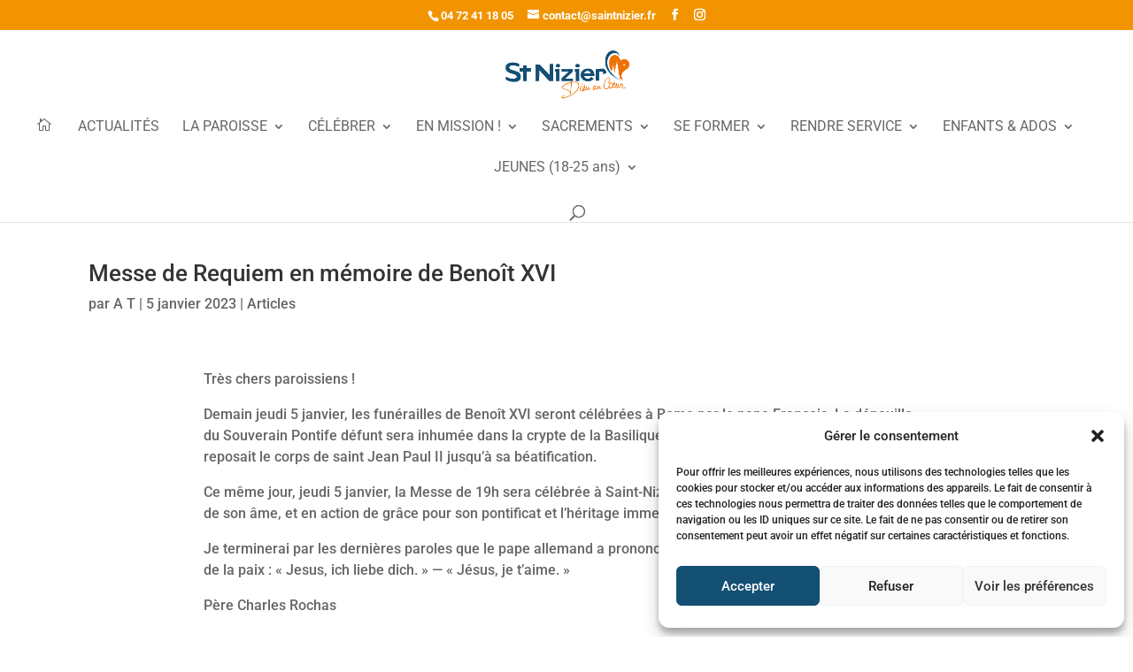

--- FILE ---
content_type: text/html; charset=utf-8
request_url: https://www.google.com/recaptcha/api2/anchor?ar=1&k=6LeIv9MrAAAAAE5_Raw9KVR-MUhlKx12X_Am-nfO&co=aHR0cHM6Ly93d3cuc2FpbnRuaXppZXIuZnI6NDQz&hl=en&v=PoyoqOPhxBO7pBk68S4YbpHZ&size=invisible&anchor-ms=20000&execute-ms=30000&cb=i4ftzfmx9djg
body_size: 48794
content:
<!DOCTYPE HTML><html dir="ltr" lang="en"><head><meta http-equiv="Content-Type" content="text/html; charset=UTF-8">
<meta http-equiv="X-UA-Compatible" content="IE=edge">
<title>reCAPTCHA</title>
<style type="text/css">
/* cyrillic-ext */
@font-face {
  font-family: 'Roboto';
  font-style: normal;
  font-weight: 400;
  font-stretch: 100%;
  src: url(//fonts.gstatic.com/s/roboto/v48/KFO7CnqEu92Fr1ME7kSn66aGLdTylUAMa3GUBHMdazTgWw.woff2) format('woff2');
  unicode-range: U+0460-052F, U+1C80-1C8A, U+20B4, U+2DE0-2DFF, U+A640-A69F, U+FE2E-FE2F;
}
/* cyrillic */
@font-face {
  font-family: 'Roboto';
  font-style: normal;
  font-weight: 400;
  font-stretch: 100%;
  src: url(//fonts.gstatic.com/s/roboto/v48/KFO7CnqEu92Fr1ME7kSn66aGLdTylUAMa3iUBHMdazTgWw.woff2) format('woff2');
  unicode-range: U+0301, U+0400-045F, U+0490-0491, U+04B0-04B1, U+2116;
}
/* greek-ext */
@font-face {
  font-family: 'Roboto';
  font-style: normal;
  font-weight: 400;
  font-stretch: 100%;
  src: url(//fonts.gstatic.com/s/roboto/v48/KFO7CnqEu92Fr1ME7kSn66aGLdTylUAMa3CUBHMdazTgWw.woff2) format('woff2');
  unicode-range: U+1F00-1FFF;
}
/* greek */
@font-face {
  font-family: 'Roboto';
  font-style: normal;
  font-weight: 400;
  font-stretch: 100%;
  src: url(//fonts.gstatic.com/s/roboto/v48/KFO7CnqEu92Fr1ME7kSn66aGLdTylUAMa3-UBHMdazTgWw.woff2) format('woff2');
  unicode-range: U+0370-0377, U+037A-037F, U+0384-038A, U+038C, U+038E-03A1, U+03A3-03FF;
}
/* math */
@font-face {
  font-family: 'Roboto';
  font-style: normal;
  font-weight: 400;
  font-stretch: 100%;
  src: url(//fonts.gstatic.com/s/roboto/v48/KFO7CnqEu92Fr1ME7kSn66aGLdTylUAMawCUBHMdazTgWw.woff2) format('woff2');
  unicode-range: U+0302-0303, U+0305, U+0307-0308, U+0310, U+0312, U+0315, U+031A, U+0326-0327, U+032C, U+032F-0330, U+0332-0333, U+0338, U+033A, U+0346, U+034D, U+0391-03A1, U+03A3-03A9, U+03B1-03C9, U+03D1, U+03D5-03D6, U+03F0-03F1, U+03F4-03F5, U+2016-2017, U+2034-2038, U+203C, U+2040, U+2043, U+2047, U+2050, U+2057, U+205F, U+2070-2071, U+2074-208E, U+2090-209C, U+20D0-20DC, U+20E1, U+20E5-20EF, U+2100-2112, U+2114-2115, U+2117-2121, U+2123-214F, U+2190, U+2192, U+2194-21AE, U+21B0-21E5, U+21F1-21F2, U+21F4-2211, U+2213-2214, U+2216-22FF, U+2308-230B, U+2310, U+2319, U+231C-2321, U+2336-237A, U+237C, U+2395, U+239B-23B7, U+23D0, U+23DC-23E1, U+2474-2475, U+25AF, U+25B3, U+25B7, U+25BD, U+25C1, U+25CA, U+25CC, U+25FB, U+266D-266F, U+27C0-27FF, U+2900-2AFF, U+2B0E-2B11, U+2B30-2B4C, U+2BFE, U+3030, U+FF5B, U+FF5D, U+1D400-1D7FF, U+1EE00-1EEFF;
}
/* symbols */
@font-face {
  font-family: 'Roboto';
  font-style: normal;
  font-weight: 400;
  font-stretch: 100%;
  src: url(//fonts.gstatic.com/s/roboto/v48/KFO7CnqEu92Fr1ME7kSn66aGLdTylUAMaxKUBHMdazTgWw.woff2) format('woff2');
  unicode-range: U+0001-000C, U+000E-001F, U+007F-009F, U+20DD-20E0, U+20E2-20E4, U+2150-218F, U+2190, U+2192, U+2194-2199, U+21AF, U+21E6-21F0, U+21F3, U+2218-2219, U+2299, U+22C4-22C6, U+2300-243F, U+2440-244A, U+2460-24FF, U+25A0-27BF, U+2800-28FF, U+2921-2922, U+2981, U+29BF, U+29EB, U+2B00-2BFF, U+4DC0-4DFF, U+FFF9-FFFB, U+10140-1018E, U+10190-1019C, U+101A0, U+101D0-101FD, U+102E0-102FB, U+10E60-10E7E, U+1D2C0-1D2D3, U+1D2E0-1D37F, U+1F000-1F0FF, U+1F100-1F1AD, U+1F1E6-1F1FF, U+1F30D-1F30F, U+1F315, U+1F31C, U+1F31E, U+1F320-1F32C, U+1F336, U+1F378, U+1F37D, U+1F382, U+1F393-1F39F, U+1F3A7-1F3A8, U+1F3AC-1F3AF, U+1F3C2, U+1F3C4-1F3C6, U+1F3CA-1F3CE, U+1F3D4-1F3E0, U+1F3ED, U+1F3F1-1F3F3, U+1F3F5-1F3F7, U+1F408, U+1F415, U+1F41F, U+1F426, U+1F43F, U+1F441-1F442, U+1F444, U+1F446-1F449, U+1F44C-1F44E, U+1F453, U+1F46A, U+1F47D, U+1F4A3, U+1F4B0, U+1F4B3, U+1F4B9, U+1F4BB, U+1F4BF, U+1F4C8-1F4CB, U+1F4D6, U+1F4DA, U+1F4DF, U+1F4E3-1F4E6, U+1F4EA-1F4ED, U+1F4F7, U+1F4F9-1F4FB, U+1F4FD-1F4FE, U+1F503, U+1F507-1F50B, U+1F50D, U+1F512-1F513, U+1F53E-1F54A, U+1F54F-1F5FA, U+1F610, U+1F650-1F67F, U+1F687, U+1F68D, U+1F691, U+1F694, U+1F698, U+1F6AD, U+1F6B2, U+1F6B9-1F6BA, U+1F6BC, U+1F6C6-1F6CF, U+1F6D3-1F6D7, U+1F6E0-1F6EA, U+1F6F0-1F6F3, U+1F6F7-1F6FC, U+1F700-1F7FF, U+1F800-1F80B, U+1F810-1F847, U+1F850-1F859, U+1F860-1F887, U+1F890-1F8AD, U+1F8B0-1F8BB, U+1F8C0-1F8C1, U+1F900-1F90B, U+1F93B, U+1F946, U+1F984, U+1F996, U+1F9E9, U+1FA00-1FA6F, U+1FA70-1FA7C, U+1FA80-1FA89, U+1FA8F-1FAC6, U+1FACE-1FADC, U+1FADF-1FAE9, U+1FAF0-1FAF8, U+1FB00-1FBFF;
}
/* vietnamese */
@font-face {
  font-family: 'Roboto';
  font-style: normal;
  font-weight: 400;
  font-stretch: 100%;
  src: url(//fonts.gstatic.com/s/roboto/v48/KFO7CnqEu92Fr1ME7kSn66aGLdTylUAMa3OUBHMdazTgWw.woff2) format('woff2');
  unicode-range: U+0102-0103, U+0110-0111, U+0128-0129, U+0168-0169, U+01A0-01A1, U+01AF-01B0, U+0300-0301, U+0303-0304, U+0308-0309, U+0323, U+0329, U+1EA0-1EF9, U+20AB;
}
/* latin-ext */
@font-face {
  font-family: 'Roboto';
  font-style: normal;
  font-weight: 400;
  font-stretch: 100%;
  src: url(//fonts.gstatic.com/s/roboto/v48/KFO7CnqEu92Fr1ME7kSn66aGLdTylUAMa3KUBHMdazTgWw.woff2) format('woff2');
  unicode-range: U+0100-02BA, U+02BD-02C5, U+02C7-02CC, U+02CE-02D7, U+02DD-02FF, U+0304, U+0308, U+0329, U+1D00-1DBF, U+1E00-1E9F, U+1EF2-1EFF, U+2020, U+20A0-20AB, U+20AD-20C0, U+2113, U+2C60-2C7F, U+A720-A7FF;
}
/* latin */
@font-face {
  font-family: 'Roboto';
  font-style: normal;
  font-weight: 400;
  font-stretch: 100%;
  src: url(//fonts.gstatic.com/s/roboto/v48/KFO7CnqEu92Fr1ME7kSn66aGLdTylUAMa3yUBHMdazQ.woff2) format('woff2');
  unicode-range: U+0000-00FF, U+0131, U+0152-0153, U+02BB-02BC, U+02C6, U+02DA, U+02DC, U+0304, U+0308, U+0329, U+2000-206F, U+20AC, U+2122, U+2191, U+2193, U+2212, U+2215, U+FEFF, U+FFFD;
}
/* cyrillic-ext */
@font-face {
  font-family: 'Roboto';
  font-style: normal;
  font-weight: 500;
  font-stretch: 100%;
  src: url(//fonts.gstatic.com/s/roboto/v48/KFO7CnqEu92Fr1ME7kSn66aGLdTylUAMa3GUBHMdazTgWw.woff2) format('woff2');
  unicode-range: U+0460-052F, U+1C80-1C8A, U+20B4, U+2DE0-2DFF, U+A640-A69F, U+FE2E-FE2F;
}
/* cyrillic */
@font-face {
  font-family: 'Roboto';
  font-style: normal;
  font-weight: 500;
  font-stretch: 100%;
  src: url(//fonts.gstatic.com/s/roboto/v48/KFO7CnqEu92Fr1ME7kSn66aGLdTylUAMa3iUBHMdazTgWw.woff2) format('woff2');
  unicode-range: U+0301, U+0400-045F, U+0490-0491, U+04B0-04B1, U+2116;
}
/* greek-ext */
@font-face {
  font-family: 'Roboto';
  font-style: normal;
  font-weight: 500;
  font-stretch: 100%;
  src: url(//fonts.gstatic.com/s/roboto/v48/KFO7CnqEu92Fr1ME7kSn66aGLdTylUAMa3CUBHMdazTgWw.woff2) format('woff2');
  unicode-range: U+1F00-1FFF;
}
/* greek */
@font-face {
  font-family: 'Roboto';
  font-style: normal;
  font-weight: 500;
  font-stretch: 100%;
  src: url(//fonts.gstatic.com/s/roboto/v48/KFO7CnqEu92Fr1ME7kSn66aGLdTylUAMa3-UBHMdazTgWw.woff2) format('woff2');
  unicode-range: U+0370-0377, U+037A-037F, U+0384-038A, U+038C, U+038E-03A1, U+03A3-03FF;
}
/* math */
@font-face {
  font-family: 'Roboto';
  font-style: normal;
  font-weight: 500;
  font-stretch: 100%;
  src: url(//fonts.gstatic.com/s/roboto/v48/KFO7CnqEu92Fr1ME7kSn66aGLdTylUAMawCUBHMdazTgWw.woff2) format('woff2');
  unicode-range: U+0302-0303, U+0305, U+0307-0308, U+0310, U+0312, U+0315, U+031A, U+0326-0327, U+032C, U+032F-0330, U+0332-0333, U+0338, U+033A, U+0346, U+034D, U+0391-03A1, U+03A3-03A9, U+03B1-03C9, U+03D1, U+03D5-03D6, U+03F0-03F1, U+03F4-03F5, U+2016-2017, U+2034-2038, U+203C, U+2040, U+2043, U+2047, U+2050, U+2057, U+205F, U+2070-2071, U+2074-208E, U+2090-209C, U+20D0-20DC, U+20E1, U+20E5-20EF, U+2100-2112, U+2114-2115, U+2117-2121, U+2123-214F, U+2190, U+2192, U+2194-21AE, U+21B0-21E5, U+21F1-21F2, U+21F4-2211, U+2213-2214, U+2216-22FF, U+2308-230B, U+2310, U+2319, U+231C-2321, U+2336-237A, U+237C, U+2395, U+239B-23B7, U+23D0, U+23DC-23E1, U+2474-2475, U+25AF, U+25B3, U+25B7, U+25BD, U+25C1, U+25CA, U+25CC, U+25FB, U+266D-266F, U+27C0-27FF, U+2900-2AFF, U+2B0E-2B11, U+2B30-2B4C, U+2BFE, U+3030, U+FF5B, U+FF5D, U+1D400-1D7FF, U+1EE00-1EEFF;
}
/* symbols */
@font-face {
  font-family: 'Roboto';
  font-style: normal;
  font-weight: 500;
  font-stretch: 100%;
  src: url(//fonts.gstatic.com/s/roboto/v48/KFO7CnqEu92Fr1ME7kSn66aGLdTylUAMaxKUBHMdazTgWw.woff2) format('woff2');
  unicode-range: U+0001-000C, U+000E-001F, U+007F-009F, U+20DD-20E0, U+20E2-20E4, U+2150-218F, U+2190, U+2192, U+2194-2199, U+21AF, U+21E6-21F0, U+21F3, U+2218-2219, U+2299, U+22C4-22C6, U+2300-243F, U+2440-244A, U+2460-24FF, U+25A0-27BF, U+2800-28FF, U+2921-2922, U+2981, U+29BF, U+29EB, U+2B00-2BFF, U+4DC0-4DFF, U+FFF9-FFFB, U+10140-1018E, U+10190-1019C, U+101A0, U+101D0-101FD, U+102E0-102FB, U+10E60-10E7E, U+1D2C0-1D2D3, U+1D2E0-1D37F, U+1F000-1F0FF, U+1F100-1F1AD, U+1F1E6-1F1FF, U+1F30D-1F30F, U+1F315, U+1F31C, U+1F31E, U+1F320-1F32C, U+1F336, U+1F378, U+1F37D, U+1F382, U+1F393-1F39F, U+1F3A7-1F3A8, U+1F3AC-1F3AF, U+1F3C2, U+1F3C4-1F3C6, U+1F3CA-1F3CE, U+1F3D4-1F3E0, U+1F3ED, U+1F3F1-1F3F3, U+1F3F5-1F3F7, U+1F408, U+1F415, U+1F41F, U+1F426, U+1F43F, U+1F441-1F442, U+1F444, U+1F446-1F449, U+1F44C-1F44E, U+1F453, U+1F46A, U+1F47D, U+1F4A3, U+1F4B0, U+1F4B3, U+1F4B9, U+1F4BB, U+1F4BF, U+1F4C8-1F4CB, U+1F4D6, U+1F4DA, U+1F4DF, U+1F4E3-1F4E6, U+1F4EA-1F4ED, U+1F4F7, U+1F4F9-1F4FB, U+1F4FD-1F4FE, U+1F503, U+1F507-1F50B, U+1F50D, U+1F512-1F513, U+1F53E-1F54A, U+1F54F-1F5FA, U+1F610, U+1F650-1F67F, U+1F687, U+1F68D, U+1F691, U+1F694, U+1F698, U+1F6AD, U+1F6B2, U+1F6B9-1F6BA, U+1F6BC, U+1F6C6-1F6CF, U+1F6D3-1F6D7, U+1F6E0-1F6EA, U+1F6F0-1F6F3, U+1F6F7-1F6FC, U+1F700-1F7FF, U+1F800-1F80B, U+1F810-1F847, U+1F850-1F859, U+1F860-1F887, U+1F890-1F8AD, U+1F8B0-1F8BB, U+1F8C0-1F8C1, U+1F900-1F90B, U+1F93B, U+1F946, U+1F984, U+1F996, U+1F9E9, U+1FA00-1FA6F, U+1FA70-1FA7C, U+1FA80-1FA89, U+1FA8F-1FAC6, U+1FACE-1FADC, U+1FADF-1FAE9, U+1FAF0-1FAF8, U+1FB00-1FBFF;
}
/* vietnamese */
@font-face {
  font-family: 'Roboto';
  font-style: normal;
  font-weight: 500;
  font-stretch: 100%;
  src: url(//fonts.gstatic.com/s/roboto/v48/KFO7CnqEu92Fr1ME7kSn66aGLdTylUAMa3OUBHMdazTgWw.woff2) format('woff2');
  unicode-range: U+0102-0103, U+0110-0111, U+0128-0129, U+0168-0169, U+01A0-01A1, U+01AF-01B0, U+0300-0301, U+0303-0304, U+0308-0309, U+0323, U+0329, U+1EA0-1EF9, U+20AB;
}
/* latin-ext */
@font-face {
  font-family: 'Roboto';
  font-style: normal;
  font-weight: 500;
  font-stretch: 100%;
  src: url(//fonts.gstatic.com/s/roboto/v48/KFO7CnqEu92Fr1ME7kSn66aGLdTylUAMa3KUBHMdazTgWw.woff2) format('woff2');
  unicode-range: U+0100-02BA, U+02BD-02C5, U+02C7-02CC, U+02CE-02D7, U+02DD-02FF, U+0304, U+0308, U+0329, U+1D00-1DBF, U+1E00-1E9F, U+1EF2-1EFF, U+2020, U+20A0-20AB, U+20AD-20C0, U+2113, U+2C60-2C7F, U+A720-A7FF;
}
/* latin */
@font-face {
  font-family: 'Roboto';
  font-style: normal;
  font-weight: 500;
  font-stretch: 100%;
  src: url(//fonts.gstatic.com/s/roboto/v48/KFO7CnqEu92Fr1ME7kSn66aGLdTylUAMa3yUBHMdazQ.woff2) format('woff2');
  unicode-range: U+0000-00FF, U+0131, U+0152-0153, U+02BB-02BC, U+02C6, U+02DA, U+02DC, U+0304, U+0308, U+0329, U+2000-206F, U+20AC, U+2122, U+2191, U+2193, U+2212, U+2215, U+FEFF, U+FFFD;
}
/* cyrillic-ext */
@font-face {
  font-family: 'Roboto';
  font-style: normal;
  font-weight: 900;
  font-stretch: 100%;
  src: url(//fonts.gstatic.com/s/roboto/v48/KFO7CnqEu92Fr1ME7kSn66aGLdTylUAMa3GUBHMdazTgWw.woff2) format('woff2');
  unicode-range: U+0460-052F, U+1C80-1C8A, U+20B4, U+2DE0-2DFF, U+A640-A69F, U+FE2E-FE2F;
}
/* cyrillic */
@font-face {
  font-family: 'Roboto';
  font-style: normal;
  font-weight: 900;
  font-stretch: 100%;
  src: url(//fonts.gstatic.com/s/roboto/v48/KFO7CnqEu92Fr1ME7kSn66aGLdTylUAMa3iUBHMdazTgWw.woff2) format('woff2');
  unicode-range: U+0301, U+0400-045F, U+0490-0491, U+04B0-04B1, U+2116;
}
/* greek-ext */
@font-face {
  font-family: 'Roboto';
  font-style: normal;
  font-weight: 900;
  font-stretch: 100%;
  src: url(//fonts.gstatic.com/s/roboto/v48/KFO7CnqEu92Fr1ME7kSn66aGLdTylUAMa3CUBHMdazTgWw.woff2) format('woff2');
  unicode-range: U+1F00-1FFF;
}
/* greek */
@font-face {
  font-family: 'Roboto';
  font-style: normal;
  font-weight: 900;
  font-stretch: 100%;
  src: url(//fonts.gstatic.com/s/roboto/v48/KFO7CnqEu92Fr1ME7kSn66aGLdTylUAMa3-UBHMdazTgWw.woff2) format('woff2');
  unicode-range: U+0370-0377, U+037A-037F, U+0384-038A, U+038C, U+038E-03A1, U+03A3-03FF;
}
/* math */
@font-face {
  font-family: 'Roboto';
  font-style: normal;
  font-weight: 900;
  font-stretch: 100%;
  src: url(//fonts.gstatic.com/s/roboto/v48/KFO7CnqEu92Fr1ME7kSn66aGLdTylUAMawCUBHMdazTgWw.woff2) format('woff2');
  unicode-range: U+0302-0303, U+0305, U+0307-0308, U+0310, U+0312, U+0315, U+031A, U+0326-0327, U+032C, U+032F-0330, U+0332-0333, U+0338, U+033A, U+0346, U+034D, U+0391-03A1, U+03A3-03A9, U+03B1-03C9, U+03D1, U+03D5-03D6, U+03F0-03F1, U+03F4-03F5, U+2016-2017, U+2034-2038, U+203C, U+2040, U+2043, U+2047, U+2050, U+2057, U+205F, U+2070-2071, U+2074-208E, U+2090-209C, U+20D0-20DC, U+20E1, U+20E5-20EF, U+2100-2112, U+2114-2115, U+2117-2121, U+2123-214F, U+2190, U+2192, U+2194-21AE, U+21B0-21E5, U+21F1-21F2, U+21F4-2211, U+2213-2214, U+2216-22FF, U+2308-230B, U+2310, U+2319, U+231C-2321, U+2336-237A, U+237C, U+2395, U+239B-23B7, U+23D0, U+23DC-23E1, U+2474-2475, U+25AF, U+25B3, U+25B7, U+25BD, U+25C1, U+25CA, U+25CC, U+25FB, U+266D-266F, U+27C0-27FF, U+2900-2AFF, U+2B0E-2B11, U+2B30-2B4C, U+2BFE, U+3030, U+FF5B, U+FF5D, U+1D400-1D7FF, U+1EE00-1EEFF;
}
/* symbols */
@font-face {
  font-family: 'Roboto';
  font-style: normal;
  font-weight: 900;
  font-stretch: 100%;
  src: url(//fonts.gstatic.com/s/roboto/v48/KFO7CnqEu92Fr1ME7kSn66aGLdTylUAMaxKUBHMdazTgWw.woff2) format('woff2');
  unicode-range: U+0001-000C, U+000E-001F, U+007F-009F, U+20DD-20E0, U+20E2-20E4, U+2150-218F, U+2190, U+2192, U+2194-2199, U+21AF, U+21E6-21F0, U+21F3, U+2218-2219, U+2299, U+22C4-22C6, U+2300-243F, U+2440-244A, U+2460-24FF, U+25A0-27BF, U+2800-28FF, U+2921-2922, U+2981, U+29BF, U+29EB, U+2B00-2BFF, U+4DC0-4DFF, U+FFF9-FFFB, U+10140-1018E, U+10190-1019C, U+101A0, U+101D0-101FD, U+102E0-102FB, U+10E60-10E7E, U+1D2C0-1D2D3, U+1D2E0-1D37F, U+1F000-1F0FF, U+1F100-1F1AD, U+1F1E6-1F1FF, U+1F30D-1F30F, U+1F315, U+1F31C, U+1F31E, U+1F320-1F32C, U+1F336, U+1F378, U+1F37D, U+1F382, U+1F393-1F39F, U+1F3A7-1F3A8, U+1F3AC-1F3AF, U+1F3C2, U+1F3C4-1F3C6, U+1F3CA-1F3CE, U+1F3D4-1F3E0, U+1F3ED, U+1F3F1-1F3F3, U+1F3F5-1F3F7, U+1F408, U+1F415, U+1F41F, U+1F426, U+1F43F, U+1F441-1F442, U+1F444, U+1F446-1F449, U+1F44C-1F44E, U+1F453, U+1F46A, U+1F47D, U+1F4A3, U+1F4B0, U+1F4B3, U+1F4B9, U+1F4BB, U+1F4BF, U+1F4C8-1F4CB, U+1F4D6, U+1F4DA, U+1F4DF, U+1F4E3-1F4E6, U+1F4EA-1F4ED, U+1F4F7, U+1F4F9-1F4FB, U+1F4FD-1F4FE, U+1F503, U+1F507-1F50B, U+1F50D, U+1F512-1F513, U+1F53E-1F54A, U+1F54F-1F5FA, U+1F610, U+1F650-1F67F, U+1F687, U+1F68D, U+1F691, U+1F694, U+1F698, U+1F6AD, U+1F6B2, U+1F6B9-1F6BA, U+1F6BC, U+1F6C6-1F6CF, U+1F6D3-1F6D7, U+1F6E0-1F6EA, U+1F6F0-1F6F3, U+1F6F7-1F6FC, U+1F700-1F7FF, U+1F800-1F80B, U+1F810-1F847, U+1F850-1F859, U+1F860-1F887, U+1F890-1F8AD, U+1F8B0-1F8BB, U+1F8C0-1F8C1, U+1F900-1F90B, U+1F93B, U+1F946, U+1F984, U+1F996, U+1F9E9, U+1FA00-1FA6F, U+1FA70-1FA7C, U+1FA80-1FA89, U+1FA8F-1FAC6, U+1FACE-1FADC, U+1FADF-1FAE9, U+1FAF0-1FAF8, U+1FB00-1FBFF;
}
/* vietnamese */
@font-face {
  font-family: 'Roboto';
  font-style: normal;
  font-weight: 900;
  font-stretch: 100%;
  src: url(//fonts.gstatic.com/s/roboto/v48/KFO7CnqEu92Fr1ME7kSn66aGLdTylUAMa3OUBHMdazTgWw.woff2) format('woff2');
  unicode-range: U+0102-0103, U+0110-0111, U+0128-0129, U+0168-0169, U+01A0-01A1, U+01AF-01B0, U+0300-0301, U+0303-0304, U+0308-0309, U+0323, U+0329, U+1EA0-1EF9, U+20AB;
}
/* latin-ext */
@font-face {
  font-family: 'Roboto';
  font-style: normal;
  font-weight: 900;
  font-stretch: 100%;
  src: url(//fonts.gstatic.com/s/roboto/v48/KFO7CnqEu92Fr1ME7kSn66aGLdTylUAMa3KUBHMdazTgWw.woff2) format('woff2');
  unicode-range: U+0100-02BA, U+02BD-02C5, U+02C7-02CC, U+02CE-02D7, U+02DD-02FF, U+0304, U+0308, U+0329, U+1D00-1DBF, U+1E00-1E9F, U+1EF2-1EFF, U+2020, U+20A0-20AB, U+20AD-20C0, U+2113, U+2C60-2C7F, U+A720-A7FF;
}
/* latin */
@font-face {
  font-family: 'Roboto';
  font-style: normal;
  font-weight: 900;
  font-stretch: 100%;
  src: url(//fonts.gstatic.com/s/roboto/v48/KFO7CnqEu92Fr1ME7kSn66aGLdTylUAMa3yUBHMdazQ.woff2) format('woff2');
  unicode-range: U+0000-00FF, U+0131, U+0152-0153, U+02BB-02BC, U+02C6, U+02DA, U+02DC, U+0304, U+0308, U+0329, U+2000-206F, U+20AC, U+2122, U+2191, U+2193, U+2212, U+2215, U+FEFF, U+FFFD;
}

</style>
<link rel="stylesheet" type="text/css" href="https://www.gstatic.com/recaptcha/releases/PoyoqOPhxBO7pBk68S4YbpHZ/styles__ltr.css">
<script nonce="s8bsUr7xwDnOU0P3avF2cw" type="text/javascript">window['__recaptcha_api'] = 'https://www.google.com/recaptcha/api2/';</script>
<script type="text/javascript" src="https://www.gstatic.com/recaptcha/releases/PoyoqOPhxBO7pBk68S4YbpHZ/recaptcha__en.js" nonce="s8bsUr7xwDnOU0P3avF2cw">
      
    </script></head>
<body><div id="rc-anchor-alert" class="rc-anchor-alert"></div>
<input type="hidden" id="recaptcha-token" value="[base64]">
<script type="text/javascript" nonce="s8bsUr7xwDnOU0P3avF2cw">
      recaptcha.anchor.Main.init("[\x22ainput\x22,[\x22bgdata\x22,\x22\x22,\[base64]/[base64]/[base64]/[base64]/[base64]/[base64]/KGcoTywyNTMsTy5PKSxVRyhPLEMpKTpnKE8sMjUzLEMpLE8pKSxsKSksTykpfSxieT1mdW5jdGlvbihDLE8sdSxsKXtmb3IobD0odT1SKEMpLDApO08+MDtPLS0pbD1sPDw4fFooQyk7ZyhDLHUsbCl9LFVHPWZ1bmN0aW9uKEMsTyl7Qy5pLmxlbmd0aD4xMDQ/[base64]/[base64]/[base64]/[base64]/[base64]/[base64]/[base64]\\u003d\x22,\[base64]\x22,\x22XH7Dr8OuV8Orw7nCmH0gJAbDkDPDl8Kfw5PClMOXwqHDkjk+w5DDglTCl8Okw7s4wrjCoTpwSsKPHcKyw7nCrMOCPxPCvFJHw5TCtcOCwqlFw4zDtl3DkcKgVAMFIisAaDsAWcKmw5jCkF9KZsOww6EuDsKrVFbCocO8wpDCnsOFwpJWAnIrNWo/dQZ0WMOdw6Y+BDbCscOBBcOQw54JcGTDhBfCm2PCm8KxwoDDqkl/VHUHw4dpFjbDjQtAwq0+F8KOw7nDhUTChMOtw7FlwpjCp8K3QsKQS1XCgsOyw5PDm8OgcsO6w6PCkcKGw6cXwrQ3wrVxwo/CnMOsw4kXwrPDncKbw57Cmw5aFsOZQsOgT1bDnncCw7TCoGQlw4/DqTdgwqMYw7jCvz3DnnhUKcKEwqpKEcO2HsKxJsKhwqgiw5fCmgrCr8OhKFQyLivDkUvCjhp0wqRZY8OzFF1rc8O8wr/ClH5QwphSwqfCkD9kw6TDvVkVYhPClMOtwpw0esOIw57Ci8OmwrZPJXLDgn8dImIdCcOYBXNWYVrCssOPcj1oblhZw4XCrcO+wr3CuMOrS1cILsKrwoI6wpY9w63Di8KsMzzDpRFRTcOdUAHCp8KYLiPDisONLsK4w6NMwpLDlBPDgl/CqAzCknHCpkfDosK8Ow8Sw4NUw4QYAsKoUcKSNxluJBzCvBXDkRnDvmbDvGbDucKTwoFfwobCoMKtHGrDnCrCm8KnIzTCm3nDpsKtw7k/PMKBEGs5w4PCgFrDlwzDrcKJY8OhwqfDtxUGTnLCmDPDi1vCnjIAcDDChcOmwr07w5TDrMKWbQ/CsR90KmTDrsKSwoLDpnbDrMOFETHDjcOSDF5lw5VCw5zDhcKMYU7ChsO3Oyk6QcKqNDfDgBXDi8OQD23CuiMqAcKgwrPCmMK0VMO2w5/Cuj1NwqNgwr9TDSvCuMOnM8Klwr1pIEZoIStqHcK5GCh+eD/DsR5XAhxfwrDCrSHCtcK0w4zDksOFw7odLAbCosKCw5EgRCPDmsOXTAl6wrQ8ZGphNMOpw5jDkMKzw4FAw5I9XSzClWRMFMK9w4dEa8Kcw6oAwqBKbsKOwqAVAx80w4hgdsKtw6lkwo/CqMKhIk7CmsKwbjsrw5Qsw71PaD3CrMObEl3DqQg1LCw+cjYIwoJPbiTDuDbDncKxAydTFMK9A8K2wqV3VwjDkH/CmkYvw6MRdGLDkcOmwprDvjzDncO+YcOuw4szCjVyHg3DmgNMwqfDqsOsFSfDsMKCIhR2AMO0w6HDpMKAw6HCmB7CjcO6N1/Cv8KYw5wYwofCgA3CkMOLB8O5w4YcNXEWwoPCsQhGVyXDkAwDTAAew6wHw7XDkcOtw6sUHB4HKTkewoDDnU7Cl04qO8K0DjTDicOOfhTDqiTDvsKGTDxpZcKIw5LDklo/[base64]/CrELDs8KTC8O6GlrDpyXCpMK9w6/CtjheYsOgwrJdA1xmU2jCmE8Re8KLw5IJwpQGf03CpF7ClEQAwrpIw7jDssOLwqfDj8ODLHJBwo5DJsKsUmAnPRnCpE9pVSVAwrkiYWlhYXd/fkRoKxkvw5kkF1XDsMOofsO7wrrDlErDpsOcGcOQY0dOwqbDqcOIaTM3wpIIYsKgw6nCpCPDs8KRShfCusKuwqHDmsOLw6kIwqzCmMOqeEYqw6/CuEDCoQPCjU0yQmsYFF4fwozCpMOBwr44w5HCq8KcQ3rDo8KZViXCkA3DsAbDixZkw70Yw4fCmi9Aw7fChzVOF3rChhJMcw/DtD4Jw5jCm8OxQcO7wrjCvcKmPMKeIsKVw7paw415worCuT/CrxMCwobCjjl0wo/CrSXDn8OSYsKgZE9+E8OSGzkKwqfCmMOawqd/[base64]/EsKDwqnCrA3DnChhRgbCssK1UDLCm8Kxw5fCmsO+XyrDhsOUeSBAQwvDoHMawonCssKtbcKEW8Ocw5PCsz3Chz51w5jCu8OqfDXDonkVVQPCsH0MFhl/QXPDhXtSwp4IwrEHag1jwqxwOMKpXcKAacO6wo/CpcKjwovCqmDChh5Ww7IVw5AsKznCtnnCiWsHOsOCw6sIWFXCr8O/TMKaE8KlQsKYB8O/w6rDoWDCg0LDlFdAIcKsXsO/P8OSw5tUDj1Nw5h0Sx5gY8ORahQTBsK1Umorw4vCrj8uERFhEMOywrcNYETCjMOTEcOiwo7DujsYScOkw7IBX8OQFD5kwrZiYhDDgcO+VMOIwpnDpG/DiAoNw6lXfsKfwo/CqUZ3ZsOuwqpFGMOMwr94w6fCvMKRPx/Co8KYRl/DnCQ/w70TZcK/dsOXPsKDwqYuw5rCmzZ1w64Qw78sw7MFwqIdf8KSNXtWwolfwop/JxPCpsOUw53Cugsuw4REUsOrw7/Dn8KBZGtsw4rComzCngLDh8KJXTI7wpvClHQ/w4rCpSFVaXHDn8Owwqwuwr/CgcO5wpshwqM6DsO7w4nCvHTCtsOEwrvCvsO9wrNtw50sLhvDpDtMwqJZwoZDKQjCvS4ZPsOZYTwOfw7DsMKgwr3Ct1/[base64]/CiEfDqSclNcKmIA7DpMKxw7kxJCcCw4TCrcOxVmnCo3wGwrbCnCxXKcKqbcOiwpMWwqpaEzgUwqbDvRjCosKZW3FRIkYYDmbDt8OsTSnChjXCi20UfMOcw63CqcK5ABZEwrECwqDCrDAaQEfCvDVDwoc/wp1ibEIBGsKtwqLCgcKww4Bmw5DDlMORMwXClMK+wo8dw4bDjErCj8OKMCDCscKJw7h4w7YUwrjCmMKQwqdGw47Dqx/Cu8Oawqtna0XCqMKtPDHDoEVrcR7CncOcEMKWeMOOw759WMK4w595RG5ifyLCs18rEA8Fw4tdV3QgUTohC2Ukw4MTw7EVw5wGwrXCoRchw6kkwqlRWcONw7kpMcKeLcOow5d5w4t/YU9rwoR9EcOOw6Zcw6HCnFdPw6RMZMKWfRFhwr/Cs8O9X8O1woowAjwqFsKBOXHDkgRHwq/DjsOWKm7CgjTCucONRMKWdcK4ZsOKwrbCnkwXw74awqHDiivCg8O8N8Onw4rDg8OYw7YKwrNww68RGynCtMKYAcKgKMKQb2bDnQTDrcK7wpLCrFQvwpsCw53Dr8O4w7Vwwo3CgsKqY8KHZ8KmB8K9RlXDn30kw5XDlk9/Cg/Cs8OjBXoGHcKcNcKww780YVTDksK0eMO4cjnCkFjCiMKPw6zCh2VxwqE9wp9Ew4DCvCzCsMKUBhAiw7AswqLDlcK9w7LCjsO5wrtjwq/[base64]/DggYZF8ObecOXY8O1w6/CtsOgUxTDuzdVPQbDhMOtKcKvHG4cRsOyGljDsMOdBcK4w6fDscOHHcK9w4bDqE/Dpy7CgGXCpcKJw4rDlMOhEGocG2pNGgnDhMOOw6HDsMK7wqfDrMO1Q8K3GRJaA3BqwrMnZMO1Lx3DsMK8woglw53CqmcewpPDt8OvwpbCk3vDtMOlw7HDj8OswrxIw5RhC8KGw5TDuMO/[base64]/DhMOCw5BhEMK4w6Ijw6UjThhjHsOINW7CpizCu8O3A8OUbAvCuMOpwqBBwq80wo/[base64]/w6TChsOEYsKGOARePCNkwpITwqTCgcOHfntHXMKxw4Ulw45fEFUGWHXDocKIFz4/axfDi8O6w4LDhl7DuMOxYjtGBxPDuMOgKhrCpMKsw43DnDXDji8sIMK7w4l1w5DCvyIhw7PDsVVrDMOcw7xXw5htw7BWPMKbS8KgCsO8a8KgwqwDwrwpw6oFX8O/[base64]/[base64]/woRfHcOVPw1MdcKNw6o1wp/DrcO8w7wMw7jDiUrDhg/CocKJICB7RcOFdsKoGmlCw6Vrwq9Lw5d1wp41wq7CuDLDtcKILsOUw74dw5LCmsKCLsKUw6TCjVNkagPDrwnCrMKhOcKvF8OlGDZqw4wdw7XDoV0MwrrDpWJLFsOKbG7Cr8OhKcOUOSRnEsOYw7U7w5MZwqTDvzLDkQVmw7ARTF3CmcOuw7TDhcKvw5cpXgw4w4tWwq/Dp8OXw7UFwqMLwo/CjE4Fw6B1woxow5Y8wpF9w6zCnMKrLmvCuiFtwptZTC8bwq7CqcOUBcKeF0bDusKndMK+wp3DncOqAcOpw4/[base64]/CnsK/[base64]/W8KkwrPCnMOfwr4zw6Acw4TDtA/CnQdmXjHCqcOnw7TCssK0H8OOw4PDrFjDnsKtS8KgKywEw4PCoMKLHXcGMMOBQDdFwpAOwoFawpwTacKnFW7CpcO5w7o5SMKlSAp9w6o/wobCoRlqbsO/EWnCksKAMX/ChMOAD0drwpRiw5kzQ8Kdw53CoMOMAsOXdCcawq/DpMOcw71SJcKKwpN/w7PDhQhCccOsXwfDiMOeUwvDvWjCrQfCgMK2wqLDu8KsACTCrcO2JRNGwrQiFCJyw7EfFXrCgQfDiWkEHcOtcsKDw4DDgxTDnMOyw4/DlHPCsnnDmHvDpsK8w5Iwwr9FPXdMEcK/w5LDrAnCm8OMwpvDtwlRHHtrSDTDnlJWw57DgCFGwp12D2rChsK6w4DDk8O/C1HDuQzDmMKpAcOyMUsnwr3DtcKUwpvDr0EwM8KpdMO8wr3DhzDCqCrCtl/CiWPCi3FFNsKmd3EnJgQewr9BX8OWw5V6acOlbUghaE7CnQ3CpMKPdwHDqAQGJMKYK2HDi8O1KGrCtsOYTsOEdgUjw6vDqMKmdSzDpMOJcFvCiV47wpt4w7g9w4chwronw4wjZS/CoGvDgMOOWiEGEEPCscK6wrtrF1nDosK4YQPCkWrDqMKuc8OgfsO1IsKawrRWwpPCoH/ClB3Cqz1lw6vDtsK8eSAxw5VaR8KQFsOAw60sPcOsaRxDQDJTwqklFQvChSHCsMO1VnTDg8O6wpPDvMOfdCUYworDj8Onw5PCjATCrhU+PRVLM8O3W8OfIcK4XsOtwplCwqTCv8K3ccKaXCjCjj0lwq9qSsKkwq7CocKYwpMjw4BCRX7DqmXDmS/DsHHDhQ9Xw58wAzwWAGR4wowoWcKMw4/Di0LCoMOtVGTDnzHCtAzCmltvbFsibDY2w6ViJsKWTMOIw4h2X3fCkcO3w7rDqhvCq8OhbgVJAQrDocKNwrhKw7stwqjDjWdRf8KvE8KZYVPCmVwLwqPDncOewp4TwrloZ8OFw5Iaw64kwp9GR8KPw5/[base64]/CnsOEJD/CrkXCqsKvZjHDusODWsOqw7bCv8Oyw6wLw6VFSEjDlcOZZRsowprCsyDCkELCn2YtFnJKw67CpAonE0LCiW3ClcOKLSsnw6gmNk4GL8OYAsOGYFHCk0/ClcO+w4J4w5tcM3ApwroCw6bDpV/CkWxBG8O0LSIkwr0eb8KLFsOBw6nCuBlnwp9pw53CpWbCnHbDqMOIO3/DvSbCji1rw7wPcXTDk8Kfwr8HOsOqw5XDnFjCtnDCskJqZ8OPL8OoTcONXRAUBH1XwpAqwpDDjzUgBsOOwpvDs8K2woAqXMKTMcOWw6A6w6kQNsKKwqPDhVjDhznCtMOUdw/[base64]/w5wWS8OWwr/[base64]/[base64]/[base64]/[base64]/CXnCj2DDhcK/[base64]/CncOLw5zDtsKGRmBvwpcMXnF2w6HDujnCskA3Z8OzGgbDhmbDg8KMw47DkgkLw5fCicKiw5kRS8K3wonDuxTDpXDDjAEwwrHDk3bDnGovBMOKF8KpwrvDjSPDnhTDqMKtwoI/wq5/[base64]/esOuA8OoISPDkMKZVjYqwpDCg0d/[base64]/DoCvCnhbCmMOLwqbCi8O7Vn7DlifDqcObDxtWw4nCnlMEwrUUZMKTHMOLZDlUwoBvfMK2SEQwwqpgwqHDn8KuXsOEIx3CoyTCrUrDsUTDosOVw4PDjcOwwpNHJcOyDiYAZnwvMgrCngXCoQPCkRzDs04BJsKWE8KcwqTCqTbDj1nDg8K6ah/DtMKrD8KBwrLDqsKmSMOBPcKtw6QhORo1w43CiSTCsMKrw6XCgG7CnXbDkw1uw4TCncOOwqRKUcK1w6/CtxXDhMOqPh/[base64]/DkcOSwo7Cv2PDtzJbIwcuU2LCvEPCr8KwZRlLwp7DtMKDCFQSCMOrcUoowrcww49bEcKWw4HCuBkDwrMMF0PDhz/[base64]/wofDvBsPwobCgcO2D8Kdw4FFGkBQwrJBw6/CocObwqfCpzDCmsO4aV7DoMOSwpDDvGg+w6R3w65HesKUw60MwpXChyZvR3ZRwovCgRrCvH1bwpQUw7vCssOALcKDw7AWw6huLsOnw55RwpYOw6zDtUPCj8KMw5R7PAZrwplMHwPCkELDqHQELlxAwqFLM3AFwq81P8KnacKNwp/CqTTDjcKjw5jDlsKMwqclUnbCsB5vw7MDP8O6w5vCuWxNCmbCgsKIbMOFADECw77Cm2rCpXVgwqBnw7/CmMO5dDRyBGFTcMO5e8KocMKswpnChcObw4sQwr8eW3bCq8OuHwUpwpTDk8KOTQoqc8K/DHTCrHAQwpYHMsOaw4YGwrxqZGlvCToZw6sPDsKQw7jDtDgOfyHCrsKvd17CnsOEwo9UHxBTNGjDoVTDs8KZw6/DgcKnDMOVw6ZVw6DCmcK9fsOIeMOgXltyw6oNCcOPwrtHw73CpG3DoMK9BcKdwofCjUbDoz/CqMKvTidAwpoMKnjCv1PDmDzCnsK1AHczwpzDpkXCvMOaw7jDk8KqLSA/Q8OJwo3CmhTDr8KNc2xZw6Uaw5nDm0LCrTBhEMK7w4rCq8OiHkfDtMK0eRrDp8OldiDCuMOnRwnCkXlraMKfWMKBwrHCiMKFwpbCmlLDnsKawodfBsOjwqN6w6TCn3/CqHLDm8KNH1XCtSrDlcKuJhPDqMKjwqrCrBkZOMOQJ1LDgMKIZMKOcsK+w5RDwpd0woTDjMK0wpTCisK8wrwOwqzDjcOpwp3DoUXDkHlOXy9UeGlewpV9fsOAwq58wr/DqiQPCH7CtXsiw4A0wpdMw5HDnQrCp3A9w6zCqVU/woPDmD/DjkxAwo9yw6AYw5YqZmvCnMKge8Oowr3Cj8OuwqpuwoZOQCkEQBZte1/CtDw7f8OOw4XChgUjPS7DtS9weMKawrTDhMOhTsOIwqRSwqo4wofCo0Btwo5+PgtPbRYLOcKEUMKPwp1WwrrCtsKpw71MUsKTwo5iVMOrwqgzfCYOwoo9w7nCr8OTBMO4wpzDn8Knw77CucOlVXsKLn3CliNdb8OjwqbDu2jDrH/DmEfCkMOPwoF3OmfDmFvDjsKHXsKVw7Ucw6Eiw7rCgMO1w5l0Gj/DkEwfeH4EwrfCgcOkE8KIwp7DsDhpwoRUODnDjcKle8O0C8O1fMOJw7fCsFd5w5zDtsK6wpxFwq/[base64]/DoTQywoQ5w6lCw4Qtw7RJKwvCpWMtV8O4w7nCt8OnS8KfaT3CrHIIw6AAwrTCqMO9bVwCw43DgMKxOTbDn8KPw4jCnW/DiMKTwr4JK8KPw6pKYgTDlsKvwobDiBXCkjfCl8OqE3XCj8O0QnjDvsKfw6Q8wrnCqixDw7rCmVDDuhfDu8O4w7zDlUIKw7rDqcKwwonDnX7CnsKbw6DChsO1VsKWbVJRR8O2VlUGK0Apwp1mwpnCrEDChWTDoMKIDADDvTzCqMOoMMKVwpzChMO/w44mw4nDrgvCj0gvFXwhw4HDlELDlcOjw43DrsK+d8O1w4k1OwhuwqorGWdZDjlkDMOxN07DocK8QDUvw4o+w67DhcKuc8K9TQnCjTlpw4MMClLCjH87esOawqfDkk/CqFx3eMKkaiBdwqLDoVtTw7IaTMKWwqbCocOmCsKZw4TClXDDoHJ4w4lxwpTDhsOfwq58AMKow4jDjcKVw64MJcKNdsObNEPCnGXCrcKaw5RvSsKQHcOpw6slAcKXw4vCsnUFw43Dr3DDrisbRSFswpwJWsKywrvDgHLDlMKqwqrDtg0OJMOaX8KhOF3DvR/[base64]/Ci8K0Oz3DgsOvwrrDpC14A8ObeTc2FMOtPhTCpsO/fsKNRMKzNlfChw/CscKSZxQQQw99wrw4Mw9Pw4/[base64]/ChsKUPwHDt1ViwrJ8asO6IsOmw44/K8KiS3vDpUQMw6Urw6hoRy0WXMKlTMKnwrBIXMKmGsO/TncAwobDsgLDp8K/wpEXLEtFTkECwrHDqsKowpTCnMKuRXzDpkJud8OJw7EMfcOkw5LCqQgyw5TCscKNAgJcwrAUd8KvMsKzwrR/HGzCpkpsasO+AiXCicKBCMKBXHXDhX/DusOEJwwVw4ZawrbClwvClxbCgRDDg8OTw4rCjsKzPcOTw59rJcOQw4YzwplwbcOCMTbDhC18wrPDsMKtwrDDgnnChgvCi0h9bcONXMKnGi/DhMO6w49nw4AoXxbCvi/CusK0wpTCkcKdwoDDiMKcwrHCnDDDoGEGcG3Do3Ftw5HDmMOvUGcwTT11w4LClcOUw5wuH8OPQ8OrL1E4wojCqcO4w5vClcKtZw/[base64]/CjTnDq8K6egvDp8OuVsKHw4/Dn2pmJ3TChcOmY1nCg09hw6LDtcK9UmbDgcOYwoEewq4iPMKndMKqd2zCnijCiicAw4BeYXzDvMKXw5fCl8K3w77ChMORw4Iowqw4wrbCucKowpfCmsOewoBsw73CtRDCp0Zqw5nCsMKDw6vDnMK1wqfDvcKqL0/[base64]/CMO+wrtBwqV7V8KZExdCwpnDnsKEN8Ohw4B4fFjCoybCiQLCmnoDRzfCjmnDosOkZVgaw6lOwo/CvWlYaxoDZsKuHBfCnsOXRcOuwq9xW8OKw6gow67DvMOXw7knw6xCwpApe8OKwrA5NFXCiRNyw5kUw4nCqMOgPD0zWsOmOwXDrS/CoxdFGhcgwp5/wozCiwzDozDDu3FfwqrCqEnDs218wpUnw5nCtivDiMK2w4RmC245C8Kcw4zCnsOwwrLClsOlwp7Cvz17d8Ohw4dCw6bDh8KPBUZUwqLDkGkDZ8Kpw73Ct8OlBcO/[base64]/CvcKBw6jDhMKGS8OoMcOyw6PDtHXDvMKBX03CmMKoXMO4w7vDscKOHwLCmnbDpF/DnMKBV8KvSMKMfsOiwoJxScO6wqDCgsOpYijCkSU/woLCumoLwpRyw5LDpcKiw4wqCsOowp/[base64]/Cpk/CmcOuCcOgw7DDln89w5TDnMODw63Dr8OvwrfCi1EmRcOfI1V+w6vCtsK8wr3Cs8OIwoTDhcKLwrAFw79sEsKYw7vCpEwrW2kmw5cNUMKbwp/Cv8K8w7VuwrvCjMOOacKQwpfCrcOdUVXDh8KGwoUnw5M2wpZsXHUawoc1P20GPcKxZ13CslxlJV8PwpLDq8OZdsKheMO5w6Qgw6J/w67DqcKAwpfDqsKINQvCr2fDryQRYjTDo8K6wr4xZBtsw7/CvERBwq/ChcKCBMO4wopIwq9QwpdDwoxmwpvDmGrDolnDjznDjC/CnTB5HcOtCcK9cGbDiQHDilspB8KEw7LDgsKFw7AJZsONAsOUw6vDqcKcc1LDmcOHwqZrwrZFw57CusO4bk3CkMKDCcO1wpPDgMKdwr0vwrsPHTfDsMK+ekjCqjzCg203RmhzRcOOw4fCtm1jMknDj8KeEsOIHMOvFx4SdUQ/IDzCknbDr8KPw5bCu8K9wp5Jw57DmzXCiQ/Drh/CgMOBwpzClMKhwpowwqR9BzNzNHZow5TDmljDpwfCpR/ClMOdFCFkQnRpw5sPwrcIDMKDw4MiOljClMKlwpLCpsOBdsO1MMOZw5zCkcKRw4bDhiHCkMKMw7XDhMKKWDUUwovDtcODwofDgHdWw7/DusOGw7zDiiNTw7g6FMO0WQbCrMOkw4d9dMK4BgPDp1lCCHppTsK6w5JtBy3DszXChAxSY3ZCVGnDpMOiwp3DolPCgDZxcC9Xw78SFl0bwpXCscK3wrlIw5Z3w57DhMKawoh7w7VDwr/CkAzClhrDncKkwrHDvhfCqEjDpsOFwoMdwolkwp95NMKXw4/[base64]/Dv8KvwqfCvifDpRXCq8KQwpDCksKuX8KFwrTDmsOidiTCnl/DkxPDlsOMwrFIwrrDkQo4wo9awqh0TMOfwp7CgFTDoMKWBsObFgZ3SMKwGAvCh8OtJThsd8KULcK7w69BwpDClEpbH8Odwq8nayfCscKcw7fDn8Kawqlww7PChl03WMK/[base64]/DksOJwrV0HsOgZiUhJQQnw5bDjm/Dn8O7dMOJwqAxw7NGw7lIZnfCuFdUETUDO3bDgCPDpMOTw70Awq7CkMKTcsKywph3w4jDswDCkl7DtCsvcl5bWMKiL04hwrLCrXQwAcOFw65/[base64]/CjsOMQsKNwoXDjVfDoBbCr8ORQMKPGsKXACx7w6DDhkPCscOSMMOBScKCGwV7RMOMbsOtYBXDuVlaWsKQw4nCq8O6w5rCum5fw50rw7F9w6tTwqDCqT/DszYpw7fDqB3CncOSTxdkw6Vvw6c9wo1UR8Kowp83BMKFwp/[base64]/DgcOJTsKowoLDvRXCgMOGAGUaVD0jEEDDviXDpcKqBcKMIsOZbmfDvUwDcBYdNMObwrAUw7LDpwQtJlB7N8KDwqAHY2hbCwZjw4hKwqYrMGZ3VcKrwoF5wqA2TV1MEH5yBzbClMO1G1EDwq/[base64]/Dv8Kqw55owrwiW2NVw6LCojhgc8Khw4HCrsKxX8K7wonDpcKCwrJlfXpkFsK+GsKYwoQdOcO4OcOIFcO9w6LDtV7DmkvDp8KWw6jCqcKAwrtlT8O4wpTDlVIDBTzCgiU+w7MOwogowp/CtV7CrcO6w7rDvU5OwqfCpMO0JTLCtcOQw450wrfCrA1aw75FwrUHw55Bw5/DmsO2esOkwog2wphVOcK2HsO+cAfCh2bDrMObXsKBasKbwr9Rw6lvL8Opw5M6wpF0w7wPB8KCw5/Co8OyVXcsw7g2wojDn8OEMcO3wqXCkMKSwrdnwrjCjsKew53DsMOUNDgYwrdXw4sDGjJgw7peCsOrIcOXwqp/wpFIwpHCs8KOwocEGsKWwqPCmsKWOkjDncK5Sz1sw4VCPGvCjMO2F8OVw7DDu8Kpw4LDtHt1w4nDrcKzwrBLw6jCuxvCoMOGwpfCo8KhwoI4IBbCtERzcsOGfsK+ZcKMPMOXfcO0w5lbMwvDtsK1acOYUnVvJsK5w504w6/CicKxwr8Aw7fDssOYw7/[base64]/CgMKsdsKgwobCnQPDhngsdcKsCCrCp8KFwpsMwoLCunfDlUlJwqQlShXDosKlLMOFwoXDrAtcbRFYeMOicMK/LRLCqMKfE8KSwpV3WMKCwogLZMKIwrBVVFLDq8Ojw7PCqMOZw5YLfyNAwqnDqFEMV1DCpQk8wpZpwpDDqXQrw7IzQj94w7RiwqfDlMKbw4TChww4woweO8Klw5cDFsKCwpDCpMKmZ8KNw7IJdUEIw4TDusO1eT7Dp8Kvw5x8w7/Dkhg4wrNNc8KNwpTCpsK5CcKBHy/CsyBNd1LCosKLCGbDh0fCucKCwpzDrcOrw6QNFR3CtWzDpUYkwqJlScKmCMKKHEvDssK8w505wqZ4V0jCrFTCq8KfFhZjBAM/[base64]/Dg3fDq8KPb04ywo4JwpvDuEnDvMOkw4LCoMKgwr7Ds8K1wrcydMKUHnN6wrQYTFRhw5QcwpbCn8OewqlPCMKvNMO/XcKDQ2/ChBTDij9zw6DCjsOBWFYgbGzDpAIeMRzDjcK8UTLDgyzDmnfCsy4Dw595eQDCksO0W8KdwonClsKnw4TDkFYLBcO1dDvDjcOmw63CkR/DmSLChMOUOMOBbcKBwqdQw6XCnEs/B3Zjw5dIwpJqOXJ/fXhIw4wQw6lMw7jDs2MlH1jChsKvw4Nxw5gMw6HCk8OvwpzDhcKLFMOOdwMrw4dewrpiw5Mjw7E8wqjDhRPCvVHCkMO8w6peNUJlwrTDlcKjVcO+VWRkwocdIlxSTMOFPCQcRsOPJ8Oiw5bDssOXXX/[base64]/[base64]/Cj8KdwojCgxcbaMK5VsKuwr4/IwHDisOwwokKMMKVUsOyEW7DpMKlw6BEDFdHawXCmQXDjMOzJTrDmFltw4DCoD7DiB3Dq8OrEFDDhETCqsOKZWAwwpopw70zZsOFYnpIw4/Cj3vCksKuAVTCuHrDpC5UwpnDjU/ClcOTwrbCvyVnRcOmTMOywq00TMKYwqJBYMKvw5/DpzNndX4OLGTCqDchwrZDfmI+XCEWw6tvwo3DmRdODcOgYkXDlyfDj0zDi8KHb8KnwrtUWyEmwp8bQw0eS8O8ClAqwpXDiB9iwrwyZMKJMnJ3JMOlw4DDocKewrnDgcOVU8O2wp4wYsKbwpXDlsONwpXDk21VXjbDrUc6wpTCmG3Dtm94wrMGC8OLwpfDu8ORw4/[base64]/CmMKvG8OqbUDDmcKDw4zDnsKkw47DmGN8w6JVXRBbw7xFT0E7HWfClsOdK3/[base64]/[base64]/CuH7CrDnDgMO5w6MDwpHDoHDChMKxw6PCgSzDq8OFa8Oow6EJR37CjcKOUBgGwp5mw6nCrMKXw6LCv8OQYcKnwpIbSi3DjMObV8KjPsOzdsOxwoPClijCisKCw6LCrUpHJWMewrlsQxLCqsKFDGwvPUZAw6Z3w4/Cl8K4AjXCnsOoME7DuMKJw4HCjwbCmcKUTcOYVcKYwrASw5cBw4vCqT3CsC7DtsKAw7FcA3RdBcOWworDhkDCiMKqIzPDv0g3wpvCusO3wq0fwrvCscKTwqHDgwnDiXc6c27CjxsTLsKHT8Obw4wXV8OTS8OsAmIIw7DCrMO4PhDClsOOwrUhUy/DgMOgw5txwr0sIcOdWcKSEFLCtFJ5OMKew5LDlyxKXsOyBMObw64yW8Oqwr0JOFU/wrI8MHjCqsKew7BeawTDtnxVAjLDmjEjLsOhwpbCmS4Hw5jCnMKhw4UALsKgw6HDtsKoN8O/w7nCmRnDjhEvVsKwwrNlw6B3NsKJwrcifsKKw5HCsVt2Fg/DhCYfSVR6w47CsWDDgMKRw5rDoWhxAsKAfgjDkwvDpzbCklrDkxPDjsO/w4XDkh8iwpUSIcOGwr/Cr27ChMOGT8OMw73CpRk8cWnDjsObwq3DuG8hGGvDncKJUcKvw7V0wqTDpMKAVlLCuDrDgwfCucKcwofDulBHe8OQPsOEWMKdw4p2wpPCnlTDicO6w5I4J8KMZ8KPR8KCXMO4w4YCw7towpF3TcOKwo/DoMKrw7VSwo/DlcO7w61RwrAQwpM4w4jCgX9ww5pYw4LDksKUwpHCthrDtnbCjy3CgATDnMOpw5rDtMK1wrQdOC40Xkd+TynCnQbDksKpw6vDi8KOG8K2w55vMhnCnmAEcg/DnntZUcOkE8KrMjzCiSXDtgvClynDmhjCu8KMJHZrw5DDrcOyL0LCpMK0b8KXwrFewqfDmcOiwovCt8O2w6fDt8O/CsK2SXnDvMK/c3E1w4nDjTnChMKBWMKnwrZxworCq8OUw5Y/wq7DjEwsO8Ohw74eFhsVQGE3aFwxRsO8w6pAeSXCs0HCvykcH2nCsMO/w4lFaFVxwpEpVUJnBQ1iw65awo4NwpQqw6fCukHDpFPCtzXChxvDsUBAODEXV0DCuzJaIcO3wrbDlW/DncO5LsO2OMOHw53Dq8KAE8K2w4tOwqfDmjPCkcKJexssBTg7wqEUIQMSw4MBwrphGsKfOMOpwpQQCmbCmRbDu3/[base64]/[base64]/w7Ujwr3CgH1ewqF6wqwHHF3Dj1UkIBtZw5bDvcKcDcKhCgrCqcONwpM6wpjDpMKaPMKFwrl5w7kRZ2AUwoR/BU7CrxfClTzDrlzDjyDDuhFiwqfCrRnDpsKCw4rDowXDsMKlZFguwrYuw457wrfDqsOsCidHw4FqwolmaMOPB8OrecK0VGplCsKHBTvDj8O0eMKqaEJ+wpDDmsKuw7jDvcKmL2oDw51NaBrDqGfDtMOVEsK8wo/DmzbCgMKTw6t7w7lNwqxSw6ZXw63CiVRYw4AQSx97wpjDisKjw7PCpMO+wqjDnMKKw64KRnsqRMKAw7AbQFdpWBgBNlDDtMK/wpETJMKWw54+R8KdBEHDlzLCqMKgwr/[base64]/Dq3Q0wpzClXt5wqMdw4Ehw6PDpsKSwr7DoVHCjG/DvsOmLBfDoD7CmMORA0Z4w7FKw7zDosOfw6ZVAzXCg8ObAFFXGUQxCcOTwqkSwo4/Kjx0w5VGw5HCiMOEw7PDsMOwwol6U8Khw4J+w4XDhsOWwr1ZbcO3WHHCiMOJwpEaC8Kew6TCj8OBfcKDw4Uow7dXw5NSwpnDgcOew5kkw47CgnTDkF89w4bDj2vCjDwwe3nCvnDDq8OVwozCtnbDnMKyw47Co0bDs8OnYMKQw7DCnMOxVQhjwo/DmsOMXl7Dp0R1w7nCpFIFwq5SFknDtxRGw4wNPivDkTvDg3PCgHFuHF82PsOJwoJcRsKlDCvDq8OpwpvDs8KxZsOBYcODwp/DvjnCh8OgcXckw4PDsiDCnMK7FsOXFsOiw6vDpMKhN8KUw6DCkcONR8OKw6vCk8OOwo7CocObBClSw7bDpBvDt8KYw4NDL8KCw6ZJVsOcKsOxO3HCmcOCEMKrcMObw5Q6E8KPwr/DtVx9wrQ9EitvLMOgeQ7CjmUbMcOnSsOIw5LDgxjDgVjDmXtDw4TCtDxvwr7CkicpPjPDjMKNw4Uew5M2ZBvClHIYwrTCsX4nDEnDscO9w5HDuRleYcK/w7sXw6nCmMKaw5DCpMOSMcKNwo4WOMOXasKGYMKcAHQuwqfDgsKMGMKEVDppHcO2ShfDisO+w507QxjDjEjCsQvCuMOmw4/DqAnCpzXCtsOJwqcAw59fwrwnwr3Cu8K8wozCnjJHw5BOWXfDocKFw4RxfVA8e2lBYGLDnMKoQzQCLxpARMO1MMOOXcK1VEzDsMOdD1PDrcOLLsOFw5nDjCNoKRsvwrkfa8OSwp7CrC1FIsKqeC7DqcOWwoVjw6s3CMO/CTrDlTPCpAcAw4YLw5XDgcKSw6fCl14PIHxaAMOWEMOxIcK2w6LDtX8TwqrCoMOhKmk1JcOWeMOqwqDCp8OQYxHDhMKYw7oCwoMmTRzCt8OSaybDvWRGw5jDmcKdKMK0woDDg3cQw4bDqsK1BcOJCcOIwrUBEUrCoz4kb3Vmwp/CvCoFfsKZw43Cnx3Dv8OXwrRqNADCtj7CuMO4wpx7F1tswqkhYn7DojPClcOjTQk1wqbDhxgOQVlbXGI6XznCtiZ7woFsw69HPsOFw41UesKYWsKJwo04w5ZtYFBVw7HDs0VTw5h3GcKdw7o9woPDlV/CtS8YV8O6w4FQwp5/Q8Klwo/[base64]/[base64]/CpiohwrPCgF0yZMOfwq/[base64]/[base64]/BAoJw6d5I00YT0/Cg8Kbwqwmc0sAEcKpwqPClVLDj8Kzw7h/w5JAwq3Dt8KLRG1lXsOKCCzDvQLDhMOOwrVTMHrDr8K4b1/[base64]/[base64]/CtwcmwotnwpMwwod1w6tYcMOdAhvDj2XCu8OWBk7Cr8KVwonDvcO4USluw6PDlT5hRiXDtSHDv3AHwq10w4zDtcOBGhFuwqEMRMKMF0jDtHJwKsKZwoHCiXTDtMOlw4ZYUi/[base64]/[base64]/CkzPDkgY4wq0KwrjDrMO+X10Mw6HDvsO4w6cVTlHDssKZUcOdS8OrBsKUwqxhFGUXw5Aaw6HDuxzCocKLUcOXw5XDlsKOwonCj1B9b18sw6JwGMK+w7UFNyHDvTvCr8Ogw5jDvMKaw6/Cn8K9EnDDrsKhwqTCiV/[base64]/[base64]/DmsK6wqFRw4MTQcOzK1TDv2Y3wqDDmTLCsT5Tw4ZaL8OZw4o/[base64]/CqsKpw75gwq/CkMK5V8OFXljCkzTDpj7CsU/CqR3Do1pPwq5EwqHDnMOlw4BkwrIqYcOrByhFw7LCr8OzwqHDn21Tw5s6w4PCs8ODw7JwaHjCtcKcUMKaw70Nw6/[base64]/PsOZazA+CB4Yw4wiL8KRwqDDlg1AH2NHFsOGwo1Wwp8Awq/[base64]/woo7w5RgOlMiekXDp8OEw7c6bTnDsMOlasO9w5DChsOUHcOjHTnCj17CvAZ0w7LDnMO2KzHCpMOjOcKaw5sSwrPDr34tw6pPCklXwoXDoHrDqMOiVcOkw6fDpcOjwqHCnAPDjcKWfMOgwpoUw7bDkcKzw5jDh8K3ZcKuAHxJFw\\u003d\\u003d\x22],null,[\x22conf\x22,null,\x226LeIv9MrAAAAAE5_Raw9KVR-MUhlKx12X_Am-nfO\x22,0,null,null,null,1,[21,125,63,73,95,87,41,43,42,83,102,105,109,121],[1017145,826],0,null,null,null,null,0,null,0,null,700,1,null,0,\[base64]/76lBhnEnQkZnOKMAhmv8xEZ\x22,0,0,null,null,1,null,0,0,null,null,null,0],\x22https://www.saintnizier.fr:443\x22,null,[3,1,1],null,null,null,1,3600,[\x22https://www.google.com/intl/en/policies/privacy/\x22,\x22https://www.google.com/intl/en/policies/terms/\x22],\x22Bk8xzlw2cxiYSzFJsWqjfAnMvewI4Cvb3c+YAACR4/k\\u003d\x22,1,0,null,1,1769357059893,0,0,[134,250,235],null,[211],\x22RC-oC-9HhyxMOMoug\x22,null,null,null,null,null,\x220dAFcWeA4HHoolKrvjLXIlXibjr-gEPTvQygMvOPQJ9Db2hcgDMXJco2DJWbImX9luX5iN4bS_6-hQsfS2C5HKiJC7PYBnsrcm7g\x22,1769439859926]");
    </script></body></html>

--- FILE ---
content_type: text/css
request_url: https://www.saintnizier.fr/wp-content/et-cache/global/et-divi-customizer-global.min.css?ver=1766159611
body_size: 1868
content:
body,.et_pb_column_1_2 .et_quote_content blockquote cite,.et_pb_column_1_2 .et_link_content a.et_link_main_url,.et_pb_column_1_3 .et_quote_content blockquote cite,.et_pb_column_3_8 .et_quote_content blockquote cite,.et_pb_column_1_4 .et_quote_content blockquote cite,.et_pb_blog_grid .et_quote_content blockquote cite,.et_pb_column_1_3 .et_link_content a.et_link_main_url,.et_pb_column_3_8 .et_link_content a.et_link_main_url,.et_pb_column_1_4 .et_link_content a.et_link_main_url,.et_pb_blog_grid .et_link_content a.et_link_main_url,body .et_pb_bg_layout_light .et_pb_post p,body .et_pb_bg_layout_dark .et_pb_post p{font-size:16px}.et_pb_slide_content,.et_pb_best_value{font-size:18px}body{line-height:1.5em}#et_search_icon:hover,.mobile_menu_bar:before,.mobile_menu_bar:after,.et_toggle_slide_menu:after,.et-social-icon a:hover,.et_pb_sum,.et_pb_pricing li a,.et_pb_pricing_table_button,.et_overlay:before,.entry-summary p.price ins,.et_pb_member_social_links a:hover,.et_pb_widget li a:hover,.et_pb_filterable_portfolio .et_pb_portfolio_filters li a.active,.et_pb_filterable_portfolio .et_pb_portofolio_pagination ul li a.active,.et_pb_gallery .et_pb_gallery_pagination ul li a.active,.wp-pagenavi span.current,.wp-pagenavi a:hover,.nav-single a,.tagged_as a,.posted_in a{color:#f29400}.et_pb_contact_submit,.et_password_protected_form .et_submit_button,.et_pb_bg_layout_light .et_pb_newsletter_button,.comment-reply-link,.form-submit .et_pb_button,.et_pb_bg_layout_light .et_pb_promo_button,.et_pb_bg_layout_light .et_pb_more_button,.et_pb_contact p input[type="checkbox"]:checked+label i:before,.et_pb_bg_layout_light.et_pb_module.et_pb_button{color:#f29400}.footer-widget h4{color:#f29400}.et-search-form,.nav li ul,.et_mobile_menu,.footer-widget li:before,.et_pb_pricing li:before,blockquote{border-color:#f29400}.et_pb_counter_amount,.et_pb_featured_table .et_pb_pricing_heading,.et_quote_content,.et_link_content,.et_audio_content,.et_pb_post_slider.et_pb_bg_layout_dark,.et_slide_in_menu_container,.et_pb_contact p input[type="radio"]:checked+label i:before{background-color:#f29400}a{color:#f29400}#page-container #top-header{background-color:#f29400!important}#et-secondary-nav li ul{background-color:#f29400}#main-header .nav li ul a{color:rgba(0,0,0,0.7)}#top-header,#top-header a,#et-secondary-nav li li a,#top-header .et-social-icon a:before{font-size:13px}#top-menu li a{font-size:16px}body.et_vertical_nav .container.et_search_form_container .et-search-form input{font-size:16px!important}.et_color_scheme_red #top-menu li.current-menu-ancestor>a,.et_color_scheme_red #top-menu li.current-menu-item>a,.et_color_scheme_red #top-menu li.current_page_item>a,.et_color_scheme_pink #top-menu li.current-menu-ancestor>a,.et_color_scheme_pink #top-menu li.current-menu-item>a,.et_color_scheme_pink #top-menu li.current_page_item>a,.et_color_scheme_orange #top-menu li.current-menu-ancestor>a,.et_color_scheme_orange #top-menu li.current-menu-item>a,.et_color_scheme_orange #top-menu li.current_page_item>a,.et_color_scheme_green #top-menu li.current-menu-ancestor>a,.et_color_scheme_green #top-menu li.current-menu-item>a,.et_color_scheme_green #top-menu li.current_page_item>a,#top-menu li.current-menu-ancestor>a,#top-menu li.current-menu-item>a,#top-menu li.current_page_item>a{color:#f29400}#main-footer{background-color:#ffffff}#footer-widgets .footer-widget a,#footer-widgets .footer-widget li a,#footer-widgets .footer-widget li a:hover{color:#f29400}.footer-widget{color:#f29400}#main-footer .footer-widget h4,#main-footer .widget_block h1,#main-footer .widget_block h2,#main-footer .widget_block h3,#main-footer .widget_block h4,#main-footer .widget_block h5,#main-footer .widget_block h6{color:#f29400}.footer-widget li:before{border-color:#ffffff}#footer-widgets .footer-widget li:before{top:10.6px}#et-footer-nav{background-color:#ffffff}#footer-info,#footer-info a{color:#ffffff}#footer-info{font-size:13px}#footer-bottom .et-social-icon a{color:#ffffff}@media only screen and (min-width:981px){.et_header_style_centered #logo{max-height:54%}.et_pb_svg_logo.et_header_style_centered #logo{height:54%}.et_header_style_centered.et_hide_primary_logo #main-header:not(.et-fixed-header) .logo_container,.et_header_style_centered.et_hide_fixed_logo #main-header.et-fixed-header .logo_container{height:11.88px}.et-fixed-header #top-menu li.current-menu-ancestor>a,.et-fixed-header #top-menu li.current-menu-item>a,.et-fixed-header #top-menu li.current_page_item>a{color:#f29400!important}}@media only screen and (min-width:1350px){.et_pb_row{padding:27px 0}.et_pb_section{padding:54px 0}.single.et_pb_pagebuilder_layout.et_full_width_page .et_post_meta_wrapper{padding-top:81px}.et_pb_fullwidth_section{padding:0}}	body,input,textarea,select{font-family:'Roboto',Helvetica,Arial,Lucida,sans-serif}.et_slide_in_menu_container,.et_slide_in_menu_container .et-search-field{font-family:'caviard dreams normal',Helvetica,Arial,Lucida,sans-serif}#main-header .et_mobile_menu .menu-item-has-children>a{background-color:transparent;position:relative}#main-header .et_mobile_menu .menu-item-has-children>a:after{font-family:'ETmodules';text-align:center;speak:none;font-weight:normal;font-variant:normal;text-transform:none;-webkit-font-smoothing:antialiased;position:absolute}#main-header .et_mobile_menu .menu-item-has-children>a:after{font-size:16px;content:'\4c';top:13px;right:10px}#main-header .et_mobile_menu .menu-item-has-children.visible>a:after{content:'\4d'}#main-header .et_mobile_menu ul.sub-menu{display:none!important;visibility:hidden!important;transition:all 1.5s ease-in-out}#main-header .et_mobile_menu .visible>ul.sub-menu{display:block!important;visibility:visible!important}#top-menu-nav #top-menu a:hover,#mobile_menu_slide a:hover{color:#cc692f!important;opacity:1!important}#et-info{float:none;text-align:center}#et-top-navigation{font-family:'Roboto','Arial';font-weight:normal}.menu-item-home a:before{font-family:'ETModules';content: "\e009";margin-right:0px}input#mailjet_widget_email{padding:14px 4%!important;font-size:16px;font-weight:400}div#wp_mailjet_subscribe_widget-4{text-align:center;padding-right:50px;padding-left:50px;width:100%}div#wp_mailjet_subscribe_widget-4 h4{color:#f29400!important;text-shadow:0em 0em 0.3em #ffffff;font-size:30px;font-weight:500;line-height:1em}div#wp_mailjet_subscribe_widget-4 input[type="submit"]{color:#edb059!important;border-width:8px!important;border-color:rgba(0,0,0,0);border-radius:0px;letter-spacing:3px;font-size:16px;font-weight:700!important;text-transform:uppercase!important;background-color:#ffffff}span.mailjet_widget_form_message{color:darkgreen;font-size:150%}@media all and (min-width:1100px){input#mailjet_widget_email{width:50%}}@media all and (max-width:980px){input#mailjet_widget_email{width:100%}}@media all and (min-width:1100px){.et_header_style_slide #et-top-navigation::before{content:'Menu';position:absolute;margin-left:-50px;margin-top:5px;color:#f29400;text-transform:uppercase}}#newsletter{text-align:right}.grecaptcha-badge{visibility:hidden}